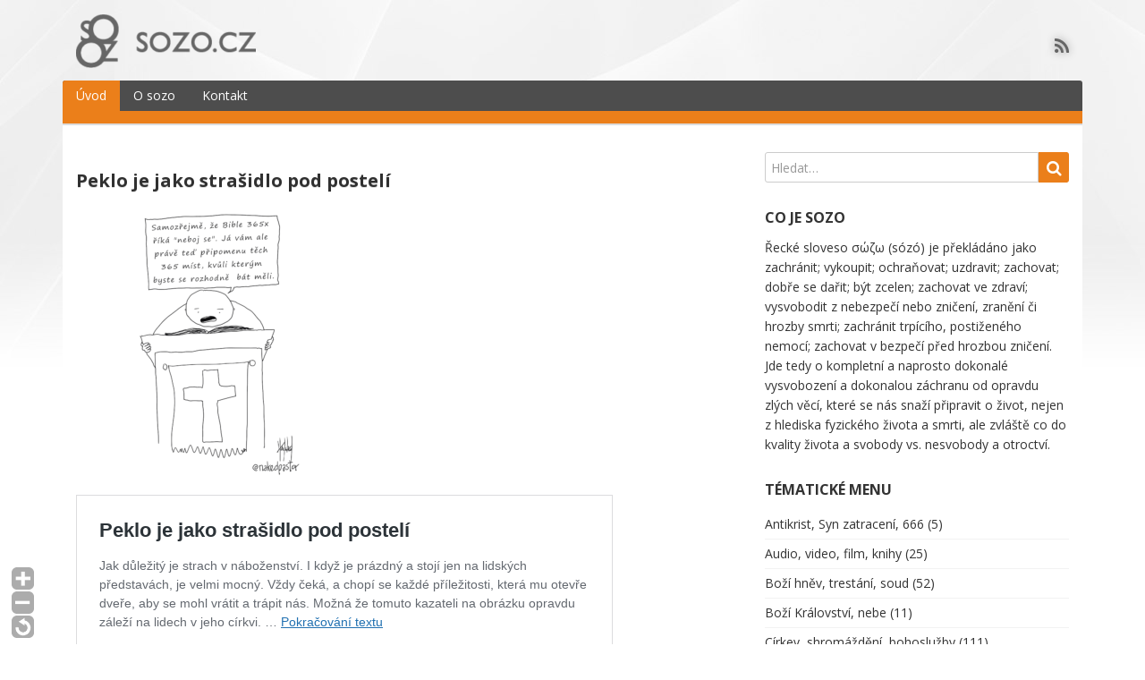

--- FILE ---
content_type: text/html; charset=UTF-8
request_url: https://sozo.cz/?attachment_id=9284
body_size: 12128
content:
<!DOCTYPE html>
<html lang="cs">
<head>
  <meta charset="UTF-8">
  <meta http-equiv="X-UA-Compatible" content="IE=edge">
  <meta name="viewport" content="width=device-width, initial-scale=1">

  <link rel="profile" href="http://gmpg.org/xfn/11">
  <link rel="pingback" href="https://sozo.cz/xmlrpc.php">

  <title>Peklo je jako strašidlo pod postelí &#8211; sozo.cz</title>
<meta name='robots' content='max-image-preview:large' />
<link rel='dns-prefetch' href='//stats.wp.com' />
<link rel='dns-prefetch' href='//fonts.googleapis.com' />
<link rel='dns-prefetch' href='//www.googletagmanager.com' />
<link rel='preconnect' href='//c0.wp.com' />
<link rel="alternate" type="application/rss+xml" title="sozo.cz &raquo; RSS zdroj" href="https://sozo.cz/?feed=rss2" />
<link rel="alternate" type="application/rss+xml" title="sozo.cz &raquo; RSS komentářů" href="https://sozo.cz/?feed=comments-rss2" />
<link rel="alternate" title="oEmbed (JSON)" type="application/json+oembed" href="https://sozo.cz/index.php?rest_route=%2Foembed%2F1.0%2Fembed&#038;url=https%3A%2F%2Fsozo.cz%2F%3Fattachment_id%3D9284" />
<link rel="alternate" title="oEmbed (XML)" type="text/xml+oembed" href="https://sozo.cz/index.php?rest_route=%2Foembed%2F1.0%2Fembed&#038;url=https%3A%2F%2Fsozo.cz%2F%3Fattachment_id%3D9284&#038;format=xml" />
<style id='wp-img-auto-sizes-contain-inline-css' type='text/css'>
img:is([sizes=auto i],[sizes^="auto," i]){contain-intrinsic-size:3000px 1500px}
/*# sourceURL=wp-img-auto-sizes-contain-inline-css */
</style>
<link rel='stylesheet' id='WP-Font-Resizer-style-css' href='https://sozo.cz/wp-content/plugins/wp-font-resizer/css/fontResizer.css?ver=6.9' type='text/css' media='all' />
<style id='wp-emoji-styles-inline-css' type='text/css'>

	img.wp-smiley, img.emoji {
		display: inline !important;
		border: none !important;
		box-shadow: none !important;
		height: 1em !important;
		width: 1em !important;
		margin: 0 0.07em !important;
		vertical-align: -0.1em !important;
		background: none !important;
		padding: 0 !important;
	}
/*# sourceURL=wp-emoji-styles-inline-css */
</style>
<link rel='stylesheet' id='wp-block-library-css' href='https://c0.wp.com/c/6.9/wp-includes/css/dist/block-library/style.min.css' type='text/css' media='all' />
<style id='global-styles-inline-css' type='text/css'>
:root{--wp--preset--aspect-ratio--square: 1;--wp--preset--aspect-ratio--4-3: 4/3;--wp--preset--aspect-ratio--3-4: 3/4;--wp--preset--aspect-ratio--3-2: 3/2;--wp--preset--aspect-ratio--2-3: 2/3;--wp--preset--aspect-ratio--16-9: 16/9;--wp--preset--aspect-ratio--9-16: 9/16;--wp--preset--color--black: #000000;--wp--preset--color--cyan-bluish-gray: #abb8c3;--wp--preset--color--white: #ffffff;--wp--preset--color--pale-pink: #f78da7;--wp--preset--color--vivid-red: #cf2e2e;--wp--preset--color--luminous-vivid-orange: #ff6900;--wp--preset--color--luminous-vivid-amber: #fcb900;--wp--preset--color--light-green-cyan: #7bdcb5;--wp--preset--color--vivid-green-cyan: #00d084;--wp--preset--color--pale-cyan-blue: #8ed1fc;--wp--preset--color--vivid-cyan-blue: #0693e3;--wp--preset--color--vivid-purple: #9b51e0;--wp--preset--gradient--vivid-cyan-blue-to-vivid-purple: linear-gradient(135deg,rgb(6,147,227) 0%,rgb(155,81,224) 100%);--wp--preset--gradient--light-green-cyan-to-vivid-green-cyan: linear-gradient(135deg,rgb(122,220,180) 0%,rgb(0,208,130) 100%);--wp--preset--gradient--luminous-vivid-amber-to-luminous-vivid-orange: linear-gradient(135deg,rgb(252,185,0) 0%,rgb(255,105,0) 100%);--wp--preset--gradient--luminous-vivid-orange-to-vivid-red: linear-gradient(135deg,rgb(255,105,0) 0%,rgb(207,46,46) 100%);--wp--preset--gradient--very-light-gray-to-cyan-bluish-gray: linear-gradient(135deg,rgb(238,238,238) 0%,rgb(169,184,195) 100%);--wp--preset--gradient--cool-to-warm-spectrum: linear-gradient(135deg,rgb(74,234,220) 0%,rgb(151,120,209) 20%,rgb(207,42,186) 40%,rgb(238,44,130) 60%,rgb(251,105,98) 80%,rgb(254,248,76) 100%);--wp--preset--gradient--blush-light-purple: linear-gradient(135deg,rgb(255,206,236) 0%,rgb(152,150,240) 100%);--wp--preset--gradient--blush-bordeaux: linear-gradient(135deg,rgb(254,205,165) 0%,rgb(254,45,45) 50%,rgb(107,0,62) 100%);--wp--preset--gradient--luminous-dusk: linear-gradient(135deg,rgb(255,203,112) 0%,rgb(199,81,192) 50%,rgb(65,88,208) 100%);--wp--preset--gradient--pale-ocean: linear-gradient(135deg,rgb(255,245,203) 0%,rgb(182,227,212) 50%,rgb(51,167,181) 100%);--wp--preset--gradient--electric-grass: linear-gradient(135deg,rgb(202,248,128) 0%,rgb(113,206,126) 100%);--wp--preset--gradient--midnight: linear-gradient(135deg,rgb(2,3,129) 0%,rgb(40,116,252) 100%);--wp--preset--font-size--small: 13px;--wp--preset--font-size--medium: 20px;--wp--preset--font-size--large: 36px;--wp--preset--font-size--x-large: 42px;--wp--preset--spacing--20: 0.44rem;--wp--preset--spacing--30: 0.67rem;--wp--preset--spacing--40: 1rem;--wp--preset--spacing--50: 1.5rem;--wp--preset--spacing--60: 2.25rem;--wp--preset--spacing--70: 3.38rem;--wp--preset--spacing--80: 5.06rem;--wp--preset--shadow--natural: 6px 6px 9px rgba(0, 0, 0, 0.2);--wp--preset--shadow--deep: 12px 12px 50px rgba(0, 0, 0, 0.4);--wp--preset--shadow--sharp: 6px 6px 0px rgba(0, 0, 0, 0.2);--wp--preset--shadow--outlined: 6px 6px 0px -3px rgb(255, 255, 255), 6px 6px rgb(0, 0, 0);--wp--preset--shadow--crisp: 6px 6px 0px rgb(0, 0, 0);}:where(.is-layout-flex){gap: 0.5em;}:where(.is-layout-grid){gap: 0.5em;}body .is-layout-flex{display: flex;}.is-layout-flex{flex-wrap: wrap;align-items: center;}.is-layout-flex > :is(*, div){margin: 0;}body .is-layout-grid{display: grid;}.is-layout-grid > :is(*, div){margin: 0;}:where(.wp-block-columns.is-layout-flex){gap: 2em;}:where(.wp-block-columns.is-layout-grid){gap: 2em;}:where(.wp-block-post-template.is-layout-flex){gap: 1.25em;}:where(.wp-block-post-template.is-layout-grid){gap: 1.25em;}.has-black-color{color: var(--wp--preset--color--black) !important;}.has-cyan-bluish-gray-color{color: var(--wp--preset--color--cyan-bluish-gray) !important;}.has-white-color{color: var(--wp--preset--color--white) !important;}.has-pale-pink-color{color: var(--wp--preset--color--pale-pink) !important;}.has-vivid-red-color{color: var(--wp--preset--color--vivid-red) !important;}.has-luminous-vivid-orange-color{color: var(--wp--preset--color--luminous-vivid-orange) !important;}.has-luminous-vivid-amber-color{color: var(--wp--preset--color--luminous-vivid-amber) !important;}.has-light-green-cyan-color{color: var(--wp--preset--color--light-green-cyan) !important;}.has-vivid-green-cyan-color{color: var(--wp--preset--color--vivid-green-cyan) !important;}.has-pale-cyan-blue-color{color: var(--wp--preset--color--pale-cyan-blue) !important;}.has-vivid-cyan-blue-color{color: var(--wp--preset--color--vivid-cyan-blue) !important;}.has-vivid-purple-color{color: var(--wp--preset--color--vivid-purple) !important;}.has-black-background-color{background-color: var(--wp--preset--color--black) !important;}.has-cyan-bluish-gray-background-color{background-color: var(--wp--preset--color--cyan-bluish-gray) !important;}.has-white-background-color{background-color: var(--wp--preset--color--white) !important;}.has-pale-pink-background-color{background-color: var(--wp--preset--color--pale-pink) !important;}.has-vivid-red-background-color{background-color: var(--wp--preset--color--vivid-red) !important;}.has-luminous-vivid-orange-background-color{background-color: var(--wp--preset--color--luminous-vivid-orange) !important;}.has-luminous-vivid-amber-background-color{background-color: var(--wp--preset--color--luminous-vivid-amber) !important;}.has-light-green-cyan-background-color{background-color: var(--wp--preset--color--light-green-cyan) !important;}.has-vivid-green-cyan-background-color{background-color: var(--wp--preset--color--vivid-green-cyan) !important;}.has-pale-cyan-blue-background-color{background-color: var(--wp--preset--color--pale-cyan-blue) !important;}.has-vivid-cyan-blue-background-color{background-color: var(--wp--preset--color--vivid-cyan-blue) !important;}.has-vivid-purple-background-color{background-color: var(--wp--preset--color--vivid-purple) !important;}.has-black-border-color{border-color: var(--wp--preset--color--black) !important;}.has-cyan-bluish-gray-border-color{border-color: var(--wp--preset--color--cyan-bluish-gray) !important;}.has-white-border-color{border-color: var(--wp--preset--color--white) !important;}.has-pale-pink-border-color{border-color: var(--wp--preset--color--pale-pink) !important;}.has-vivid-red-border-color{border-color: var(--wp--preset--color--vivid-red) !important;}.has-luminous-vivid-orange-border-color{border-color: var(--wp--preset--color--luminous-vivid-orange) !important;}.has-luminous-vivid-amber-border-color{border-color: var(--wp--preset--color--luminous-vivid-amber) !important;}.has-light-green-cyan-border-color{border-color: var(--wp--preset--color--light-green-cyan) !important;}.has-vivid-green-cyan-border-color{border-color: var(--wp--preset--color--vivid-green-cyan) !important;}.has-pale-cyan-blue-border-color{border-color: var(--wp--preset--color--pale-cyan-blue) !important;}.has-vivid-cyan-blue-border-color{border-color: var(--wp--preset--color--vivid-cyan-blue) !important;}.has-vivid-purple-border-color{border-color: var(--wp--preset--color--vivid-purple) !important;}.has-vivid-cyan-blue-to-vivid-purple-gradient-background{background: var(--wp--preset--gradient--vivid-cyan-blue-to-vivid-purple) !important;}.has-light-green-cyan-to-vivid-green-cyan-gradient-background{background: var(--wp--preset--gradient--light-green-cyan-to-vivid-green-cyan) !important;}.has-luminous-vivid-amber-to-luminous-vivid-orange-gradient-background{background: var(--wp--preset--gradient--luminous-vivid-amber-to-luminous-vivid-orange) !important;}.has-luminous-vivid-orange-to-vivid-red-gradient-background{background: var(--wp--preset--gradient--luminous-vivid-orange-to-vivid-red) !important;}.has-very-light-gray-to-cyan-bluish-gray-gradient-background{background: var(--wp--preset--gradient--very-light-gray-to-cyan-bluish-gray) !important;}.has-cool-to-warm-spectrum-gradient-background{background: var(--wp--preset--gradient--cool-to-warm-spectrum) !important;}.has-blush-light-purple-gradient-background{background: var(--wp--preset--gradient--blush-light-purple) !important;}.has-blush-bordeaux-gradient-background{background: var(--wp--preset--gradient--blush-bordeaux) !important;}.has-luminous-dusk-gradient-background{background: var(--wp--preset--gradient--luminous-dusk) !important;}.has-pale-ocean-gradient-background{background: var(--wp--preset--gradient--pale-ocean) !important;}.has-electric-grass-gradient-background{background: var(--wp--preset--gradient--electric-grass) !important;}.has-midnight-gradient-background{background: var(--wp--preset--gradient--midnight) !important;}.has-small-font-size{font-size: var(--wp--preset--font-size--small) !important;}.has-medium-font-size{font-size: var(--wp--preset--font-size--medium) !important;}.has-large-font-size{font-size: var(--wp--preset--font-size--large) !important;}.has-x-large-font-size{font-size: var(--wp--preset--font-size--x-large) !important;}
/*# sourceURL=global-styles-inline-css */
</style>

<style id='classic-theme-styles-inline-css' type='text/css'>
/*! This file is auto-generated */
.wp-block-button__link{color:#fff;background-color:#32373c;border-radius:9999px;box-shadow:none;text-decoration:none;padding:calc(.667em + 2px) calc(1.333em + 2px);font-size:1.125em}.wp-block-file__button{background:#32373c;color:#fff;text-decoration:none}
/*# sourceURL=/wp-includes/css/classic-themes.min.css */
</style>
<link rel='stylesheet' id='contact-form-7-css' href='https://sozo.cz/wp-content/plugins/contact-form-7/includes/css/styles.css?ver=6.1.4' type='text/css' media='all' />
<link rel='stylesheet' id='google-fonts-css' href='//fonts.googleapis.com/css?family=Open+Sans%3A400%2C400italic%2C700%2C700italic&#038;ver=1.0.22' type='text/css' media='all' />
<link rel='stylesheet' id='bootstrap-css' href='https://sozo.cz/wp-content/themes/dream/assets/bootstrap/css/bootstrap.min.css?ver=3.3.7' type='text/css' media='all' />
<link rel='stylesheet' id='bootstrap-theme-css' href='https://sozo.cz/wp-content/themes/dream/assets/bootstrap/css/bootstrap-theme.min.css?ver=3.3.7' type='text/css' media='all' />
<link rel='stylesheet' id='ie10-viewport-bug-workaround-css' href='https://sozo.cz/wp-content/themes/dream/assets/css/ie10-viewport-bug-workaround.css?ver=1.0.22' type='text/css' media='all' />
<link rel='stylesheet' id='font-awesome-css' href='https://sozo.cz/wp-content/themes/dream/assets/font-awesome/css/font-awesome.min.css?ver=4.7.0' type='text/css' media='all' />
<link rel='stylesheet' id='owl-carousel-css' href='https://sozo.cz/wp-content/themes/dream/assets/owl-carousel/owl.carousel.css?ver=1.3.3' type='text/css' media='all' />
<link rel='stylesheet' id='owl-theme-css' href='https://sozo.cz/wp-content/themes/dream/assets/owl-carousel/owl.theme.css?ver=1.3.3' type='text/css' media='all' />
<link rel='stylesheet' id='dream-style-css' href='https://sozo.cz/wp-content/themes/dream/style.css?ver=1.0.22' type='text/css' media='all' />
<style id='dream-style-inline-css' type='text/css'>

a {
  color: #eb7f1a;
}
a:hover, a:focus, a:active {
  color: #eb7f1a;
}
button,
input[type="button"],
input[type="reset"],
input[type="submit"] {
  background: #eb7f1a;
}
input[type="text"]:focus,
input[type="email"]:focus,
input[type="url"]:focus,
input[type="password"]:focus,
input[type="search"]:focus,
input[type="number"]:focus,
input[type="tel"]:focus,
input[type="range"]:focus,
input[type="date"]:focus,
input[type="month"]:focus,
input[type="week"]:focus,
input[type="time"]:focus,
input[type="datetime"]:focus,
input[type="datetime-local"]:focus,
input[type="color"]:focus,
textarea:focus {
  border:1px solid #eb7f1a;
}
blockquote {
  border-left: 4px solid #eb7f1a;
}
.site-title a:hover,              
.site-title a:focus,
.site-title a:active{
  color: #eb7f1a;
}
.main-navigation .menu {
  border-bottom: 14px solid #eb7f1a;
}
.main-navigation .menu >li >a:hover{
  background:#eb7f1a;
}
.main-navigation .current_page_item >a{
  background:#eb7f1a;
}
.mr .menu >li:first-child >a{
  background:#eb7f1a;
}
.main-navigation .menu >li ul li a:hover{
  background:#eb7f1a;
}
.nav-content{
  border-top: 14px solid #eb7f1a;
}
.responsive-nav >li a:hover,
.responsive-nav >li a:focus{
  color: #eb7f1a;
}
.about-author-name a:hover{
  color: #eb7f1a;
}
.entry-title a:hover{
  color: #eb7f1a;
}
.sticky .entry-title a{
  color: #eb7f1a;
}
.entry-meta a:hover{
  color: #eb7f1a;
}
.entry-footer a:hover{
  color: #eb7f1a;
}
.widget a:hover{
  color: #eb7f1a;
}
.widget_tag_cloud a:hover {
  background-color: #eb7f1a;
  border: 1px solid #eb7f1a;
}
.comment-meta a:hover{
  color: #eb7f1a;
}
.comment-meta .fn a:hover{
  color: #eb7f1a;
}
.posts-navigation .nav-links .nav-previous a:hover,
.posts-navigation .nav-links .nav-next a:hover{
  color: #eb7f1a;
}
.pagination .nav-links a:hover {
  color: #eb7f1a;
}
.pagination .nav-links .current {
  color: #eb7f1a;
}
.site-info a:hover{
  color: #eb7f1a;
}
#slider-title a {
  background: #eb7f1a;
}
.owl-theme .owl-controls .owl-page:hover span, 
.owl-theme .owl-controls .owl-page:focus span, 
.owl-theme .owl-controls .active span{
  color: #eb7f1a;
  background-color: #eb7f1a;
}
.slider-wrap .owl-theme .owl-controls .owl-buttons div {
  color: #eb7f1a;
}
    
/*# sourceURL=dream-style-inline-css */
</style>
<script type="text/javascript" src="https://c0.wp.com/c/6.9/wp-includes/js/jquery/jquery.min.js" id="jquery-core-js"></script>
<script type="text/javascript" src="https://c0.wp.com/c/6.9/wp-includes/js/jquery/jquery-migrate.min.js" id="jquery-migrate-js"></script>
<script type="text/javascript" src="https://sozo.cz/wp-content/plugins/wp-font-resizer/js/fontResizer.js?ver=6.9" id="WP-Font-Resizer-script-js"></script>
<link rel="https://api.w.org/" href="https://sozo.cz/index.php?rest_route=/" /><link rel="alternate" title="JSON" type="application/json" href="https://sozo.cz/index.php?rest_route=/wp/v2/media/9284" /><link rel="EditURI" type="application/rsd+xml" title="RSD" href="https://sozo.cz/xmlrpc.php?rsd" />
<meta name="generator" content="WordPress 6.9" />
<link rel="canonical" href="https://sozo.cz/?attachment_id=9284" />
<link rel='shortlink' href='https://sozo.cz/?p=9284' />
<meta name="generator" content="Site Kit by Google 1.171.0" />	<style>img#wpstats{display:none}</style>
		
<style type="text/css"></style>
<style type="text/css" id="custom-background-css">
body.custom-background { background-image: url("https://sozo.cz/wp-content/themes/dream/assets/images/bg.png"); background-position: center top; background-size: auto; background-repeat: repeat-x; background-attachment: fixed; }
</style>
	<style>
.synved-social-resolution-single {
display: inline-block;
}
.synved-social-resolution-normal {
display: inline-block;
}
.synved-social-resolution-hidef {
display: none;
}

@media only screen and (min--moz-device-pixel-ratio: 2),
only screen and (-o-min-device-pixel-ratio: 2/1),
only screen and (-webkit-min-device-pixel-ratio: 2),
only screen and (min-device-pixel-ratio: 2),
only screen and (min-resolution: 2dppx),
only screen and (min-resolution: 192dpi) {
	.synved-social-resolution-normal {
	display: none;
	}
	.synved-social-resolution-hidef {
	display: inline-block;
	}
}
</style><link rel="icon" href="https://sozo.cz/wp-content/uploads/2017/10/cropped-cropped-logo_browser-32x32.png" sizes="32x32" />
<link rel="icon" href="https://sozo.cz/wp-content/uploads/2017/10/cropped-cropped-logo_browser-192x192.png" sizes="192x192" />
<link rel="apple-touch-icon" href="https://sozo.cz/wp-content/uploads/2017/10/cropped-cropped-logo_browser-180x180.png" />
<meta name="msapplication-TileImage" content="https://sozo.cz/wp-content/uploads/2017/10/cropped-cropped-logo_browser-270x270.png" />
</head>

<body class="attachment wp-singular attachment-template-default single single-attachment postid-9284 attachmentid-9284 attachment-png custom-background wp-custom-logo wp-theme-dream">

<div id="page" class="site">

  <header id="masthead" class="site-header">
    <div class="container">
      <div class="site-branding clearfix">
        <div class="site-branding-logo">
          <a href="https://sozo.cz/" class="custom-logo-link" rel="home"><img width="201" height="60" src="https://sozo.cz/wp-content/uploads/2021/01/cropped-sozo_head-1.png" class="custom-logo" alt="sozo.cz" decoding="async" /></a>
                  </div>

        <div class="site-social clearfix">
          <a href="https://sozo.cz/?page_id=2043" target="_blank"><i class="fa fa-rss"></i></a>        </div>

        <button class="menu-toggle navbar-toggle" data-toggle="collapse" data-target="#main-navigation-collapse"><i class="fa fa-bars"></i></button>
      </div><!-- .site-branding -->

      <div id="site-navigation" class="main-navigation clearfix mr">
        <nav class="menu-menu-container"><ul id="menu-menu" class="menu hidden-sm hidden-xs clearfix"><li id="menu-item-2334" class="menu-item menu-item-type-custom menu-item-object-custom menu-item-home menu-item-2334"><a href="https://sozo.cz">Úvod</a></li>
<li id="menu-item-2335" class="menu-item menu-item-type-post_type menu-item-object-page menu-item-2335"><a href="https://sozo.cz/?page_id=87">O sozo</a></li>
<li id="menu-item-2338" class="menu-item menu-item-type-post_type menu-item-object-page menu-item-2338"><a href="https://sozo.cz/?page_id=64">Kontakt</a></li>
</ul></nav>      </div>

      <div class="nav-content hidden-md hidden-lg">
        <div id="main-navigation-collapse" class="collapse navbar-collapse">
          <nav class="menu-menu-container"><ul id="menu-menu-1" class="nav navbar-nav responsive-nav hidden-md hidden-lg"><li class="menu-item menu-item-type-custom menu-item-object-custom menu-item-home menu-item-2334"><a href="https://sozo.cz">Úvod</a></li>
<li class="menu-item menu-item-type-post_type menu-item-object-page menu-item-2335"><a href="https://sozo.cz/?page_id=87">O sozo</a></li>
<li class="menu-item menu-item-type-post_type menu-item-object-page menu-item-2338"><a href="https://sozo.cz/?page_id=64">Kontakt</a></li>
</ul></nav>        </div>
      </div>

    </div>
  </header><!-- #masthead -->


<div id="content" class="site-content">
  <div class="container">
    <div class="site-content-area">

      <div class="row">
        <div class="col-md-8 sidebar-right">

          <div id="primary" class="content-area">
            <main id="main" class="site-main">

            
            <article id="post-9284" class="post-9284 attachment type-attachment status-inherit hentry">
              
              <div class="post-content clearfix">
                <header class="entry-header clearfix"><h1 class="entry-title">Peklo je jako strašidlo pod postelí</h1></header><!-- .entry-header -->
              <div class="entry-content clearfix">
                <p class="attachment"><a href='https://sozo.cz/wp-content/uploads/2022/01/citat187.png'><img fetchpriority="high" decoding="async" width="300" height="300" src="https://sozo.cz/wp-content/uploads/2022/01/citat187-300x300.png" class="attachment-medium size-medium" alt="Peklo je jako strašidlo pod postelí" srcset="https://sozo.cz/wp-content/uploads/2022/01/citat187-300x300.png 300w, https://sozo.cz/wp-content/uploads/2022/01/citat187-1024x1024.png 1024w, https://sozo.cz/wp-content/uploads/2022/01/citat187-150x150.png 150w, https://sozo.cz/wp-content/uploads/2022/01/citat187-768x768.png 768w, https://sozo.cz/wp-content/uploads/2022/01/citat187-1536x1536.png 1536w, https://sozo.cz/wp-content/uploads/2022/01/citat187.png 2000w" sizes="(max-width: 300px) 100vw, 300px" /></a></p>
<blockquote class="wp-embedded-content" data-secret="edISuIDMqx"><p><a href="https://sozo.cz/?p=9283">Peklo je jako strašidlo pod postelí</a></p></blockquote>
<p><iframe class="wp-embedded-content" sandbox="allow-scripts" security="restricted" style="position: absolute; clip: rect(1px, 1px, 1px, 1px);" title="&#8222;Peklo je jako strašidlo pod postelí&#8220; &#8212; sozo.cz" src="https://sozo.cz/?p=9283&#038;embed=true#?secret=jw9O5v5eII#?secret=edISuIDMqx" data-secret="edISuIDMqx" width="600" height="338" frameborder="0" marginwidth="0" marginheight="0" scrolling="no"></iframe></p>
              </div><!-- .entry-content -->

                            </div>
            </article><!-- #post-9284 -->

            
	<nav class="navigation post-navigation" aria-label="Příspěvky">
		<h2 class="screen-reader-text">Navigace pro příspěvek</h2>
		<div class="nav-links"><div class="nav-previous"><a href="https://sozo.cz/?p=9283" rel="prev"><i class="fa fa-caret-left"></i> Peklo je jako strašidlo pod postelí</a></div></div>
	</nav>
            </main><!-- #main -->
          </div><!-- #primary -->

        </div>
        <div class="col-md-4 sidebar-right">
          <aside id="secondary" class="widget-area">
  <section id="search-2" class="widget widget_search">

<form role="search" method="get" class="search-form" action="https://sozo.cz/">
  <div class="input-group">
  	<input type="search" id="search-form-697f587670a78" class="search-field form-control" placeholder="Hledat&hellip;" value="" name="s" />
    <span class="input-group-btn">
      <button type="submit" class="search-submit"><i class="fa fa-search"></i></button>
    </span>
  </div>
</form>
</section><section id="text-17" class="widget widget_text"><h2 class="widget-title">Co je sozo</h2>			<div class="textwidget"><p>Řecké sloveso σώζω (sózó) je překládáno jako zachránit; vykoupit; ochraňovat; uzdravit; zachovat; dobře se dařit; být zcelen; zachovat ve zdraví; vysvobodit z nebezpečí nebo zničení, zranění či hrozby smrti; zachránit trpícího, postiženého nemocí; zachovat v bezpečí před hrozbou zničení. Jde tedy o kompletní a naprosto dokonalé vysvobození a dokonalou záchranu od opravdu zlých věcí, které se nás snaží připravit o život, nejen z hlediska fyzického života a smrti, ale zvláště co do kvality života a svobody vs. nesvobody a otroctví.</p>
</div>
		</section><section id="categories-2" class="widget widget_categories"><h2 class="widget-title">Tématické menu</h2>
			<ul>
					<li class="cat-item cat-item-108"><a href="https://sozo.cz/?cat=108">Antikrist, Syn zatracení, 666</a> (5)
</li>
	<li class="cat-item cat-item-3"><a href="https://sozo.cz/?cat=3">Audio, video, film, knihy</a> (25)
</li>
	<li class="cat-item cat-item-122"><a href="https://sozo.cz/?cat=122">Boží hněv, trestání, soud</a> (52)
</li>
	<li class="cat-item cat-item-121"><a href="https://sozo.cz/?cat=121">Boží Království, nebe</a> (11)
</li>
	<li class="cat-item cat-item-109"><a href="https://sozo.cz/?cat=109">Církev, shromáždění, bohoslužby</a> (111)
</li>
	<li class="cat-item cat-item-5"><a href="https://sozo.cz/?cat=5">Články, komentáře, zamyšlení</a> (430)
</li>
	<li class="cat-item cat-item-115"><a href="https://sozo.cz/?cat=115">Daniel, Matouš 24-25, Kniha Zjevení</a> (34)
</li>
	<li class="cat-item cat-item-110"><a href="https://sozo.cz/?cat=110">Druhý příchod, vytržení, Beránkova svatba</a> (53)
</li>
	<li class="cat-item cat-item-116"><a href="https://sozo.cz/?cat=116">Evangelium, záchrana všech lidí, universalismus</a> (113)
</li>
	<li class="cat-item cat-item-119"><a href="https://sozo.cz/?cat=119">Hřích, vyznávání hříchů, pokání</a> (14)
</li>
	<li class="cat-item cat-item-120"><a href="https://sozo.cz/?cat=120">Konec věků, zničení Jeruzaléma, rok 70 n.l.</a> (79)
</li>
	<li class="cat-item cat-item-111"><a href="https://sozo.cz/?cat=111">Mojžíšův Zákon, Desatero, konec Zákona</a> (65)
</li>
	<li class="cat-item cat-item-112"><a href="https://sozo.cz/?cat=112">Náboženství, zneužívání, manipulace, strach</a> (284)
</li>
	<li class="cat-item cat-item-1"><a href="https://sozo.cz/?cat=1">Nezařazené</a> (7)
</li>
	<li class="cat-item cat-item-118"><a href="https://sozo.cz/?cat=118">Nová smlouva, smíření, spravedlnost</a> (87)
</li>
	<li class="cat-item cat-item-117"><a href="https://sozo.cz/?cat=117">Nové nebe a nová země</a> (12)
</li>
	<li class="cat-item cat-item-113"><a href="https://sozo.cz/?cat=113">Peklo, Gehenna, věčné zatracení, smrt</a> (77)
</li>
	<li class="cat-item cat-item-114"><a href="https://sozo.cz/?cat=114">Poslední doba, den Páně, soužení, konec světa</a> (72)
</li>
	<li class="cat-item cat-item-134"><a href="https://sozo.cz/?cat=134">Sekty, kulty, gaslighting, psychické násilí</a> (53)
</li>
	<li class="cat-item cat-item-159"><a href="https://sozo.cz/?cat=159">Seriál &quot;Datování knihy Zjevení&quot;</a> (6)
</li>
	<li class="cat-item cat-item-154"><a href="https://sozo.cz/?cat=154">Seriál &quot;Můžeme Bibli opravdu rozumět?&quot;</a> (34)
</li>
			</ul>

			</section><section id="tag_cloud-7" class="widget widget_tag_cloud"><h2 class="widget-title">Použití autoři</h2><div class="tagcloud"><a href="https://sozo.cz/?tag=alan-watts" class="tag-cloud-link tag-link-145 tag-link-position-1" style="font-size: 9.858407079646pt;" aria-label="Alan Watts (3 položky)">Alan Watts</a>
<a href="https://sozo.cz/?tag=alexandra-alvarova" class="tag-cloud-link tag-link-157 tag-link-position-2" style="font-size: 8pt;" aria-label="Alexandra Alvarová (1 položka)">Alexandra Alvarová</a>
<a href="https://sozo.cz/?tag=brennan-manning" class="tag-cloud-link tag-link-13 tag-link-position-3" style="font-size: 10.973451327434pt;" aria-label="Brennan Manning (5 položek)">Brennan Manning</a>
<a href="https://sozo.cz/?tag=catherine-marshall" class="tag-cloud-link tag-link-60 tag-link-position-4" style="font-size: 8pt;" aria-label="Catherine Marshall (1 položka)">Catherine Marshall</a>
<a href="https://sozo.cz/?tag=charles-hamilton-pridgeon" class="tag-cloud-link tag-link-153 tag-link-position-5" style="font-size: 8pt;" aria-label="Charles Hamilton Pridgeon (1 položka)">Charles Hamilton Pridgeon</a>
<a href="https://sozo.cz/?tag=clive-staples-lewis" class="tag-cloud-link tag-link-128 tag-link-position-6" style="font-size: 9.1150442477876pt;" aria-label="Clive Staples Lewis (2 položky)">Clive Staples Lewis</a>
<a href="https://sozo.cz/?tag=dallas-willard" class="tag-cloud-link tag-link-49 tag-link-position-7" style="font-size: 8pt;" aria-label="Dallas Willard (1 položka)">Dallas Willard</a>
<a href="https://sozo.cz/?tag=dan-stone" class="tag-cloud-link tag-link-16 tag-link-position-8" style="font-size: 12.336283185841pt;" aria-label="Dan Stone (9 položek)">Dan Stone</a>
<a href="https://sozo.cz/?tag=david-hayward" class="tag-cloud-link tag-link-76 tag-link-position-9" style="font-size: 20.761061946903pt;" aria-label="David Hayward (230 položek)">David Hayward</a>
<a href="https://sozo.cz/?tag=deborah-brunt" class="tag-cloud-link tag-link-162 tag-link-position-10" style="font-size: 8pt;" aria-label="Deborah Brunt (1 položka)">Deborah Brunt</a>
<a href="https://sozo.cz/?tag=garold-andersen" class="tag-cloud-link tag-link-68 tag-link-position-11" style="font-size: 9.1150442477876pt;" aria-label="Garold Andersen (2 položky)">Garold Andersen</a>
<a href="https://sozo.cz/?tag=gary-amirault" class="tag-cloud-link tag-link-97 tag-link-position-12" style="font-size: 12.58407079646pt;" aria-label="Gary Amirault (10 položek)">Gary Amirault</a>
<a href="https://sozo.cz/?tag=greg-smith" class="tag-cloud-link tag-link-22 tag-link-position-13" style="font-size: 12.336283185841pt;" aria-label="Greg Smith (9 položek)">Greg Smith</a>
<a href="https://sozo.cz/?tag=hans-rosling" class="tag-cloud-link tag-link-146 tag-link-position-14" style="font-size: 9.1150442477876pt;" aria-label="Hans Rosling (2 položky)">Hans Rosling</a>
<a href="https://sozo.cz/?tag=immanuel-kant" class="tag-cloud-link tag-link-143 tag-link-position-15" style="font-size: 9.858407079646pt;" aria-label="Immanuel Kant (3 položky)">Immanuel Kant</a>
<a href="https://sozo.cz/?tag=ivan-smirnov" class="tag-cloud-link tag-link-161 tag-link-position-16" style="font-size: 8pt;" aria-label="Ivan Smirnov (1 položka)">Ivan Smirnov</a>
<a href="https://sozo.cz/?tag=jan-werich" class="tag-cloud-link tag-link-158 tag-link-position-17" style="font-size: 8pt;" aria-label="Jan Werich (1 položka)">Jan Werich</a>
<a href="https://sozo.cz/?tag=john-crowder" class="tag-cloud-link tag-link-83 tag-link-position-18" style="font-size: 12.58407079646pt;" aria-label="John Crowder (10 položek)">John Crowder</a>
<a href="https://sozo.cz/?tag=jo-luehmann" class="tag-cloud-link tag-link-151 tag-link-position-19" style="font-size: 12.336283185841pt;" aria-label="Jo Luehmann (9 položek)">Jo Luehmann</a>
<a href="https://sozo.cz/?tag=josephus-flavius" class="tag-cloud-link tag-link-82 tag-link-position-20" style="font-size: 10.973451327434pt;" aria-label="Josephus Flavius (5 položek)">Josephus Flavius</a>
<a href="https://sozo.cz/?tag=karl-barth" class="tag-cloud-link tag-link-104 tag-link-position-21" style="font-size: 10.477876106195pt;" aria-label="Karl Barth (4 položky)">Karl Barth</a>
<a href="https://sozo.cz/?tag=kevin-max" class="tag-cloud-link tag-link-150 tag-link-position-22" style="font-size: 8pt;" aria-label="Kevin Max (1 položka)">Kevin Max</a>
<a href="https://sozo.cz/?tag=lion-feuchtwanger" class="tag-cloud-link tag-link-152 tag-link-position-23" style="font-size: 8pt;" aria-label="Lion Feuchtwanger (1 položka)">Lion Feuchtwanger</a>
<a href="https://sozo.cz/?tag=marie-iljasenko" class="tag-cloud-link tag-link-164 tag-link-position-24" style="font-size: 8pt;" aria-label="Marie Iljasenko (1 položka)">Marie Iljasenko</a>
<a href="https://sozo.cz/?tag=mark-manson" class="tag-cloud-link tag-link-142 tag-link-position-25" style="font-size: 9.1150442477876pt;" aria-label="Mark Manson (2 položky)">Mark Manson</a>
<a href="https://sozo.cz/?tag=mark-virkler" class="tag-cloud-link tag-link-54 tag-link-position-26" style="font-size: 9.1150442477876pt;" aria-label="Mark Virkler (2 položky)">Mark Virkler</a>
<a href="https://sozo.cz/?tag=marketa-chaloupkova" class="tag-cloud-link tag-link-141 tag-link-position-27" style="font-size: 10.973451327434pt;" aria-label="Markéta Chaloupková (5 položek)">Markéta Chaloupková</a>
<a href="https://sozo.cz/?tag=marlene-winell" class="tag-cloud-link tag-link-163 tag-link-position-28" style="font-size: 9.1150442477876pt;" aria-label="Marlene Winell (2 položky)">Marlene Winell</a>
<a href="https://sozo.cz/?tag=martin-luther-king" class="tag-cloud-link tag-link-26 tag-link-position-29" style="font-size: 8pt;" aria-label="Martin Luther King (1 položka)">Martin Luther King</a>
<a href="https://sozo.cz/?tag=martin-trench" class="tag-cloud-link tag-link-77 tag-link-position-30" style="font-size: 9.1150442477876pt;" aria-label="Martin Trench (2 položky)">Martin Trench</a>
<a href="https://sozo.cz/?tag=sozo" class="tag-cloud-link tag-link-34 tag-link-position-31" style="font-size: 22pt;" aria-label="Michal Černohouz (363 položek)">Michal Černohouz</a>
<a href="https://sozo.cz/?tag=moje-cesta" class="tag-cloud-link tag-link-170 tag-link-position-32" style="font-size: 9.1150442477876pt;" aria-label="Moje cesta (2 položky)">Moje cesta</a>
<a href="https://sozo.cz/?tag=nadia-bolz-weber" class="tag-cloud-link tag-link-124 tag-link-position-33" style="font-size: 9.858407079646pt;" aria-label="Nadia Bolz-Weber (3 položky)">Nadia Bolz-Weber</a>
<a href="https://sozo.cz/?tag=nepekelna-bible" class="tag-cloud-link tag-link-99 tag-link-position-34" style="font-size: 14.87610619469pt;" aria-label="Nepekelná Bible (25 položek)">Nepekelná Bible</a>
<a href="https://sozo.cz/?tag=petr-ludwig" class="tag-cloud-link tag-link-156 tag-link-position-35" style="font-size: 8pt;" aria-label="Petr Ludwig (1 položka)">Petr Ludwig</a>
<a href="https://sozo.cz/?tag=robert-krejci" class="tag-cloud-link tag-link-63 tag-link-position-36" style="font-size: 20.513274336283pt;" aria-label="Robert Krejčí (206 položek)">Robert Krejčí</a>
<a href="https://sozo.cz/?tag=samuel-g-dawson" class="tag-cloud-link tag-link-171 tag-link-position-37" style="font-size: 11.716814159292pt;" aria-label="Samuel G. Dawson (7 položek)">Samuel G. Dawson</a>
<a href="https://sozo.cz/?tag=slavoj-zizek" class="tag-cloud-link tag-link-155 tag-link-position-38" style="font-size: 10.477876106195pt;" aria-label="Slavoj Žižek (4 položky)">Slavoj Žižek</a>
<a href="https://sozo.cz/?tag=sozo-2" class="tag-cloud-link tag-link-184 tag-link-position-39" style="font-size: 15.495575221239pt;" aria-label="sozo (31 položek)">sozo</a>
<a href="https://sozo.cz/?tag=stan-firth" class="tag-cloud-link tag-link-36 tag-link-position-40" style="font-size: 9.858407079646pt;" aria-label="Stan Firth (3 položky)">Stan Firth</a>
<a href="https://sozo.cz/?tag=stephanie-sarkis" class="tag-cloud-link tag-link-135 tag-link-position-41" style="font-size: 11.407079646018pt;" aria-label="Stephanie Sarkis (6 položek)">Stephanie Sarkis</a>
<a href="https://sozo.cz/?tag=stephen-parsons" class="tag-cloud-link tag-link-160 tag-link-position-42" style="font-size: 8pt;" aria-label="Stephen Parsons (1 položka)">Stephen Parsons</a>
<a href="https://sozo.cz/?tag=tacitus" class="tag-cloud-link tag-link-140 tag-link-position-43" style="font-size: 9.1150442477876pt;" aria-label="Tacitus (2 položky)">Tacitus</a>
<a href="https://sozo.cz/?tag=wayne-jacobsen" class="tag-cloud-link tag-link-42 tag-link-position-44" style="font-size: 15.371681415929pt;" aria-label="Wayne Jacobsen (30 položek)">Wayne Jacobsen</a>
<a href="https://sozo.cz/?tag=william-paul-young" class="tag-cloud-link tag-link-43 tag-link-position-45" style="font-size: 15.12389380531pt;" aria-label="William Paul Young (27 položek)">William Paul Young</a></div>
</section><section id="archives-2" class="widget widget_archive"><h2 class="widget-title">Archiv</h2>		<label class="screen-reader-text" for="archives-dropdown-2">Archiv</label>
		<select id="archives-dropdown-2" name="archive-dropdown">
			
			<option value="">Vybrat měsíc</option>
				<option value='https://sozo.cz/?m=202602'> Únor 2026 &nbsp;(1)</option>
	<option value='https://sozo.cz/?m=202601'> Leden 2026 &nbsp;(4)</option>
	<option value='https://sozo.cz/?m=202512'> Prosinec 2025 &nbsp;(1)</option>
	<option value='https://sozo.cz/?m=202510'> Říjen 2025 &nbsp;(4)</option>
	<option value='https://sozo.cz/?m=202509'> Září 2025 &nbsp;(3)</option>
	<option value='https://sozo.cz/?m=202508'> Srpen 2025 &nbsp;(10)</option>
	<option value='https://sozo.cz/?m=202507'> Červenec 2025 &nbsp;(4)</option>
	<option value='https://sozo.cz/?m=202506'> Červen 2025 &nbsp;(4)</option>
	<option value='https://sozo.cz/?m=202505'> Květen 2025 &nbsp;(5)</option>
	<option value='https://sozo.cz/?m=202504'> Duben 2025 &nbsp;(7)</option>
	<option value='https://sozo.cz/?m=202503'> Březen 2025 &nbsp;(10)</option>
	<option value='https://sozo.cz/?m=202502'> Únor 2025 &nbsp;(14)</option>
	<option value='https://sozo.cz/?m=202501'> Leden 2025 &nbsp;(7)</option>
	<option value='https://sozo.cz/?m=202412'> Prosinec 2024 &nbsp;(5)</option>
	<option value='https://sozo.cz/?m=202411'> Listopad 2024 &nbsp;(5)</option>
	<option value='https://sozo.cz/?m=202410'> Říjen 2024 &nbsp;(7)</option>
	<option value='https://sozo.cz/?m=202409'> Září 2024 &nbsp;(6)</option>
	<option value='https://sozo.cz/?m=202408'> Srpen 2024 &nbsp;(4)</option>
	<option value='https://sozo.cz/?m=202407'> Červenec 2024 &nbsp;(4)</option>
	<option value='https://sozo.cz/?m=202406'> Červen 2024 &nbsp;(8)</option>
	<option value='https://sozo.cz/?m=202405'> Květen 2024 &nbsp;(5)</option>
	<option value='https://sozo.cz/?m=202404'> Duben 2024 &nbsp;(5)</option>
	<option value='https://sozo.cz/?m=202403'> Březen 2024 &nbsp;(6)</option>
	<option value='https://sozo.cz/?m=202402'> Únor 2024 &nbsp;(5)</option>
	<option value='https://sozo.cz/?m=202401'> Leden 2024 &nbsp;(5)</option>
	<option value='https://sozo.cz/?m=202312'> Prosinec 2023 &nbsp;(8)</option>
	<option value='https://sozo.cz/?m=202311'> Listopad 2023 &nbsp;(7)</option>
	<option value='https://sozo.cz/?m=202310'> Říjen 2023 &nbsp;(5)</option>
	<option value='https://sozo.cz/?m=202309'> Září 2023 &nbsp;(10)</option>
	<option value='https://sozo.cz/?m=202308'> Srpen 2023 &nbsp;(5)</option>
	<option value='https://sozo.cz/?m=202307'> Červenec 2023 &nbsp;(5)</option>
	<option value='https://sozo.cz/?m=202306'> Červen 2023 &nbsp;(4)</option>
	<option value='https://sozo.cz/?m=202305'> Květen 2023 &nbsp;(4)</option>
	<option value='https://sozo.cz/?m=202304'> Duben 2023 &nbsp;(7)</option>
	<option value='https://sozo.cz/?m=202303'> Březen 2023 &nbsp;(7)</option>
	<option value='https://sozo.cz/?m=202302'> Únor 2023 &nbsp;(7)</option>
	<option value='https://sozo.cz/?m=202301'> Leden 2023 &nbsp;(5)</option>
	<option value='https://sozo.cz/?m=202212'> Prosinec 2022 &nbsp;(9)</option>
	<option value='https://sozo.cz/?m=202211'> Listopad 2022 &nbsp;(10)</option>
	<option value='https://sozo.cz/?m=202210'> Říjen 2022 &nbsp;(9)</option>
	<option value='https://sozo.cz/?m=202209'> Září 2022 &nbsp;(9)</option>
	<option value='https://sozo.cz/?m=202208'> Srpen 2022 &nbsp;(10)</option>
	<option value='https://sozo.cz/?m=202207'> Červenec 2022 &nbsp;(10)</option>
	<option value='https://sozo.cz/?m=202206'> Červen 2022 &nbsp;(13)</option>
	<option value='https://sozo.cz/?m=202205'> Květen 2022 &nbsp;(8)</option>
	<option value='https://sozo.cz/?m=202204'> Duben 2022 &nbsp;(11)</option>
	<option value='https://sozo.cz/?m=202203'> Březen 2022 &nbsp;(11)</option>
	<option value='https://sozo.cz/?m=202202'> Únor 2022 &nbsp;(5)</option>
	<option value='https://sozo.cz/?m=202201'> Leden 2022 &nbsp;(11)</option>
	<option value='https://sozo.cz/?m=202112'> Prosinec 2021 &nbsp;(7)</option>
	<option value='https://sozo.cz/?m=202111'> Listopad 2021 &nbsp;(6)</option>
	<option value='https://sozo.cz/?m=202110'> Říjen 2021 &nbsp;(3)</option>
	<option value='https://sozo.cz/?m=202109'> Září 2021 &nbsp;(10)</option>
	<option value='https://sozo.cz/?m=202108'> Srpen 2021 &nbsp;(3)</option>
	<option value='https://sozo.cz/?m=202107'> Červenec 2021 &nbsp;(3)</option>
	<option value='https://sozo.cz/?m=202106'> Červen 2021 &nbsp;(10)</option>
	<option value='https://sozo.cz/?m=202105'> Květen 2021 &nbsp;(9)</option>
	<option value='https://sozo.cz/?m=202104'> Duben 2021 &nbsp;(11)</option>
	<option value='https://sozo.cz/?m=202103'> Březen 2021 &nbsp;(22)</option>
	<option value='https://sozo.cz/?m=202102'> Únor 2021 &nbsp;(21)</option>
	<option value='https://sozo.cz/?m=202101'> Leden 2021 &nbsp;(24)</option>
	<option value='https://sozo.cz/?m=202012'> Prosinec 2020 &nbsp;(31)</option>
	<option value='https://sozo.cz/?m=202011'> Listopad 2020 &nbsp;(17)</option>
	<option value='https://sozo.cz/?m=202010'> Říjen 2020 &nbsp;(26)</option>
	<option value='https://sozo.cz/?m=202009'> Září 2020 &nbsp;(24)</option>
	<option value='https://sozo.cz/?m=202008'> Srpen 2020 &nbsp;(27)</option>
	<option value='https://sozo.cz/?m=202007'> Červenec 2020 &nbsp;(25)</option>
	<option value='https://sozo.cz/?m=202006'> Červen 2020 &nbsp;(29)</option>
	<option value='https://sozo.cz/?m=202005'> Květen 2020 &nbsp;(30)</option>
	<option value='https://sozo.cz/?m=202004'> Duben 2020 &nbsp;(24)</option>
	<option value='https://sozo.cz/?m=202003'> Březen 2020 &nbsp;(21)</option>
	<option value='https://sozo.cz/?m=202002'> Únor 2020 &nbsp;(23)</option>
	<option value='https://sozo.cz/?m=202001'> Leden 2020 &nbsp;(17)</option>
	<option value='https://sozo.cz/?m=201912'> Prosinec 2019 &nbsp;(19)</option>
	<option value='https://sozo.cz/?m=201911'> Listopad 2019 &nbsp;(10)</option>
	<option value='https://sozo.cz/?m=201910'> Říjen 2019 &nbsp;(21)</option>
	<option value='https://sozo.cz/?m=201909'> Září 2019 &nbsp;(20)</option>
	<option value='https://sozo.cz/?m=201908'> Srpen 2019 &nbsp;(16)</option>
	<option value='https://sozo.cz/?m=201907'> Červenec 2019 &nbsp;(18)</option>
	<option value='https://sozo.cz/?m=201906'> Červen 2019 &nbsp;(19)</option>
	<option value='https://sozo.cz/?m=201905'> Květen 2019 &nbsp;(18)</option>
	<option value='https://sozo.cz/?m=201904'> Duben 2019 &nbsp;(10)</option>
	<option value='https://sozo.cz/?m=201903'> Březen 2019 &nbsp;(9)</option>
	<option value='https://sozo.cz/?m=201902'> Únor 2019 &nbsp;(9)</option>
	<option value='https://sozo.cz/?m=201901'> Leden 2019 &nbsp;(9)</option>
	<option value='https://sozo.cz/?m=201812'> Prosinec 2018 &nbsp;(6)</option>
	<option value='https://sozo.cz/?m=201811'> Listopad 2018 &nbsp;(2)</option>
	<option value='https://sozo.cz/?m=201810'> Říjen 2018 &nbsp;(7)</option>
	<option value='https://sozo.cz/?m=201809'> Září 2018 &nbsp;(13)</option>
	<option value='https://sozo.cz/?m=201808'> Srpen 2018 &nbsp;(5)</option>
	<option value='https://sozo.cz/?m=201807'> Červenec 2018 &nbsp;(2)</option>
	<option value='https://sozo.cz/?m=201806'> Červen 2018 &nbsp;(2)</option>
	<option value='https://sozo.cz/?m=201805'> Květen 2018 &nbsp;(3)</option>
	<option value='https://sozo.cz/?m=201804'> Duben 2018 &nbsp;(3)</option>
	<option value='https://sozo.cz/?m=201803'> Březen 2018 &nbsp;(1)</option>
	<option value='https://sozo.cz/?m=201802'> Únor 2018 &nbsp;(3)</option>
	<option value='https://sozo.cz/?m=201801'> Leden 2018 &nbsp;(1)</option>
	<option value='https://sozo.cz/?m=201712'> Prosinec 2017 &nbsp;(1)</option>
	<option value='https://sozo.cz/?m=201709'> Září 2017 &nbsp;(1)</option>
	<option value='https://sozo.cz/?m=201708'> Srpen 2017 &nbsp;(1)</option>
	<option value='https://sozo.cz/?m=201706'> Červen 2017 &nbsp;(2)</option>
	<option value='https://sozo.cz/?m=201705'> Květen 2017 &nbsp;(4)</option>
	<option value='https://sozo.cz/?m=201704'> Duben 2017 &nbsp;(1)</option>
	<option value='https://sozo.cz/?m=201701'> Leden 2017 &nbsp;(2)</option>
	<option value='https://sozo.cz/?m=201612'> Prosinec 2016 &nbsp;(1)</option>
	<option value='https://sozo.cz/?m=201611'> Listopad 2016 &nbsp;(2)</option>
	<option value='https://sozo.cz/?m=201610'> Říjen 2016 &nbsp;(5)</option>
	<option value='https://sozo.cz/?m=201609'> Září 2016 &nbsp;(1)</option>
	<option value='https://sozo.cz/?m=201606'> Červen 2016 &nbsp;(1)</option>
	<option value='https://sozo.cz/?m=201511'> Listopad 2015 &nbsp;(1)</option>

		</select>

			<script type="text/javascript">
/* <![CDATA[ */

( ( dropdownId ) => {
	const dropdown = document.getElementById( dropdownId );
	function onSelectChange() {
		setTimeout( () => {
			if ( 'escape' === dropdown.dataset.lastkey ) {
				return;
			}
			if ( dropdown.value ) {
				document.location.href = dropdown.value;
			}
		}, 250 );
	}
	function onKeyUp( event ) {
		if ( 'Escape' === event.key ) {
			dropdown.dataset.lastkey = 'escape';
		} else {
			delete dropdown.dataset.lastkey;
		}
	}
	function onClick() {
		delete dropdown.dataset.lastkey;
	}
	dropdown.addEventListener( 'keyup', onKeyUp );
	dropdown.addEventListener( 'click', onClick );
	dropdown.addEventListener( 'change', onSelectChange );
})( "archives-dropdown-2" );

//# sourceURL=WP_Widget_Archives%3A%3Awidget
/* ]]> */
</script>
</section></aside><!-- #secondary -->
        </div>
      </div>

    </div>
  </div>
</div><!-- #content -->


  <footer id="colophon" class="site-footer">
    <div class="container">
      <div class="site-info clearfix">
        <div class="site-info-nav hidden-sm hidden-xs"><div class="site-info-social"><a href="https://sozo.cz/?page_id=2043" target="_blank"><i class="fa fa-rss"></i></a></div><div class="site-info-menu"><nav class="menu-menu-zapati-container"><ul id="menu-menu-zapati" class="footer-menu list-unstyled clearfix"><li id="menu-item-2321" class="menu-item menu-item-type-custom menu-item-object-custom menu-item-home menu-item-2321"><a href="https://sozo.cz">Úvodní stránka</a></li>
<li id="menu-item-2322" class="menu-item menu-item-type-post_type menu-item-object-page menu-item-2322"><a href="https://sozo.cz/?page_id=87">O sozo</a></li>
<li id="menu-item-6168" class="menu-item menu-item-type-custom menu-item-object-custom menu-item-6168"><a href="http://nepekelnabible.cz/">Nepekelná Bible</a></li>
<li id="menu-item-6891" class="menu-item menu-item-type-post_type menu-item-object-page menu-item-6891"><a href="https://sozo.cz/?page_id=64">Kontakt</a></li>
</ul></nav></div></div>
        <div class="site-info-copyright have-site-info-nav">
          <a href="http://cs.wordpress.org/">Používáme WordPress (v češtině).</a>
          <span class="sep"> | </span>
          Design: Dream vytvořil <a href="http://vsfish.com/">vsFish</a>.        </div>
      </div><!-- .site-info -->
    </div>
  </footer><!-- #colophon -->
    
  <div id="back_top"><i class="fa fa-angle-up"></i></div>
  
</div><!-- #page -->

<div class="fontResizer"><img class="plusfont" src="https://sozo.cz/wp-content/plugins/wp-font-resizer/images/plus_1.png" title="Zvětšit písmo"/><img class="minusfont" src="https://sozo.cz/wp-content/plugins/wp-font-resizer/images/minus_1.png" title="Zmenšit písmo"/><img class="reloadfont" src="https://sozo.cz/wp-content/plugins/wp-font-resizer/images/reload_1.png" title="Základní velikost písma"/></div><script type="text/javascript" src="https://c0.wp.com/c/6.9/wp-includes/js/dist/hooks.min.js" id="wp-hooks-js"></script>
<script type="text/javascript" src="https://c0.wp.com/c/6.9/wp-includes/js/dist/i18n.min.js" id="wp-i18n-js"></script>
<script type="text/javascript" id="wp-i18n-js-after">
/* <![CDATA[ */
wp.i18n.setLocaleData( { 'text direction\u0004ltr': [ 'ltr' ] } );
wp.i18n.setLocaleData( { 'text direction\u0004ltr': [ 'ltr' ] } );
//# sourceURL=wp-i18n-js-after
/* ]]> */
</script>
<script type="text/javascript" src="https://sozo.cz/wp-content/plugins/contact-form-7/includes/swv/js/index.js?ver=6.1.4" id="swv-js"></script>
<script type="text/javascript" id="contact-form-7-js-translations">
/* <![CDATA[ */
( function( domain, translations ) {
	var localeData = translations.locale_data[ domain ] || translations.locale_data.messages;
	localeData[""].domain = domain;
	wp.i18n.setLocaleData( localeData, domain );
} )( "contact-form-7", {"translation-revision-date":"2025-12-03 20:20:51+0000","generator":"GlotPress\/4.0.3","domain":"messages","locale_data":{"messages":{"":{"domain":"messages","plural-forms":"nplurals=3; plural=(n == 1) ? 0 : ((n >= 2 && n <= 4) ? 1 : 2);","lang":"cs_CZ"},"This contact form is placed in the wrong place.":["Tento kontaktn\u00ed formul\u00e1\u0159 je um\u00edst\u011bn na \u0161patn\u00e9m m\u00edst\u011b."],"Error:":["Chyba:"]}},"comment":{"reference":"includes\/js\/index.js"}} );
//# sourceURL=contact-form-7-js-translations
/* ]]> */
</script>
<script type="text/javascript" id="contact-form-7-js-before">
/* <![CDATA[ */
var wpcf7 = {
    "api": {
        "root": "https:\/\/sozo.cz\/index.php?rest_route=\/",
        "namespace": "contact-form-7\/v1"
    }
};
//# sourceURL=contact-form-7-js-before
/* ]]> */
</script>
<script type="text/javascript" src="https://sozo.cz/wp-content/plugins/contact-form-7/includes/js/index.js?ver=6.1.4" id="contact-form-7-js"></script>
<script type="text/javascript" src="https://sozo.cz/wp-content/themes/dream/assets/bootstrap/js/bootstrap.min.js?ver=3.3.7" id="bootstrap-js"></script>
<script type="text/javascript" src="https://sozo.cz/wp-content/themes/dream/assets/owl-carousel/owl.carousel.min.js?ver=1.3.3" id="owl-carousel-js"></script>
<script type="text/javascript" src="https://sozo.cz/wp-content/themes/dream/assets/js/ie10-viewport-bug-workaround.js?ver=1.0.22" id="ie10-viewport-bug-workaround-js"></script>
<script type="text/javascript" src="https://sozo.cz/wp-content/themes/dream/assets/js/theme.js?ver=1.0.22" id="dream-theme-js"></script>
<script type="text/javascript" id="jetpack-stats-js-before">
/* <![CDATA[ */
_stq = window._stq || [];
_stq.push([ "view", {"v":"ext","blog":"130478596","post":"9284","tz":"1","srv":"sozo.cz","j":"1:15.4"} ]);
_stq.push([ "clickTrackerInit", "130478596", "9284" ]);
//# sourceURL=jetpack-stats-js-before
/* ]]> */
</script>
<script type="text/javascript" src="https://stats.wp.com/e-202605.js" id="jetpack-stats-js" defer="defer" data-wp-strategy="defer"></script>
<script type="text/javascript" src="https://c0.wp.com/c/6.9/wp-includes/js/wp-embed.min.js" id="wp-embed-js" defer="defer" data-wp-strategy="defer"></script>
<script id="wp-emoji-settings" type="application/json">
{"baseUrl":"https://s.w.org/images/core/emoji/17.0.2/72x72/","ext":".png","svgUrl":"https://s.w.org/images/core/emoji/17.0.2/svg/","svgExt":".svg","source":{"concatemoji":"https://sozo.cz/wp-includes/js/wp-emoji-release.min.js?ver=6.9"}}
</script>
<script type="module">
/* <![CDATA[ */
/*! This file is auto-generated */
const a=JSON.parse(document.getElementById("wp-emoji-settings").textContent),o=(window._wpemojiSettings=a,"wpEmojiSettingsSupports"),s=["flag","emoji"];function i(e){try{var t={supportTests:e,timestamp:(new Date).valueOf()};sessionStorage.setItem(o,JSON.stringify(t))}catch(e){}}function c(e,t,n){e.clearRect(0,0,e.canvas.width,e.canvas.height),e.fillText(t,0,0);t=new Uint32Array(e.getImageData(0,0,e.canvas.width,e.canvas.height).data);e.clearRect(0,0,e.canvas.width,e.canvas.height),e.fillText(n,0,0);const a=new Uint32Array(e.getImageData(0,0,e.canvas.width,e.canvas.height).data);return t.every((e,t)=>e===a[t])}function p(e,t){e.clearRect(0,0,e.canvas.width,e.canvas.height),e.fillText(t,0,0);var n=e.getImageData(16,16,1,1);for(let e=0;e<n.data.length;e++)if(0!==n.data[e])return!1;return!0}function u(e,t,n,a){switch(t){case"flag":return n(e,"\ud83c\udff3\ufe0f\u200d\u26a7\ufe0f","\ud83c\udff3\ufe0f\u200b\u26a7\ufe0f")?!1:!n(e,"\ud83c\udde8\ud83c\uddf6","\ud83c\udde8\u200b\ud83c\uddf6")&&!n(e,"\ud83c\udff4\udb40\udc67\udb40\udc62\udb40\udc65\udb40\udc6e\udb40\udc67\udb40\udc7f","\ud83c\udff4\u200b\udb40\udc67\u200b\udb40\udc62\u200b\udb40\udc65\u200b\udb40\udc6e\u200b\udb40\udc67\u200b\udb40\udc7f");case"emoji":return!a(e,"\ud83e\u1fac8")}return!1}function f(e,t,n,a){let r;const o=(r="undefined"!=typeof WorkerGlobalScope&&self instanceof WorkerGlobalScope?new OffscreenCanvas(300,150):document.createElement("canvas")).getContext("2d",{willReadFrequently:!0}),s=(o.textBaseline="top",o.font="600 32px Arial",{});return e.forEach(e=>{s[e]=t(o,e,n,a)}),s}function r(e){var t=document.createElement("script");t.src=e,t.defer=!0,document.head.appendChild(t)}a.supports={everything:!0,everythingExceptFlag:!0},new Promise(t=>{let n=function(){try{var e=JSON.parse(sessionStorage.getItem(o));if("object"==typeof e&&"number"==typeof e.timestamp&&(new Date).valueOf()<e.timestamp+604800&&"object"==typeof e.supportTests)return e.supportTests}catch(e){}return null}();if(!n){if("undefined"!=typeof Worker&&"undefined"!=typeof OffscreenCanvas&&"undefined"!=typeof URL&&URL.createObjectURL&&"undefined"!=typeof Blob)try{var e="postMessage("+f.toString()+"("+[JSON.stringify(s),u.toString(),c.toString(),p.toString()].join(",")+"));",a=new Blob([e],{type:"text/javascript"});const r=new Worker(URL.createObjectURL(a),{name:"wpTestEmojiSupports"});return void(r.onmessage=e=>{i(n=e.data),r.terminate(),t(n)})}catch(e){}i(n=f(s,u,c,p))}t(n)}).then(e=>{for(const n in e)a.supports[n]=e[n],a.supports.everything=a.supports.everything&&a.supports[n],"flag"!==n&&(a.supports.everythingExceptFlag=a.supports.everythingExceptFlag&&a.supports[n]);var t;a.supports.everythingExceptFlag=a.supports.everythingExceptFlag&&!a.supports.flag,a.supports.everything||((t=a.source||{}).concatemoji?r(t.concatemoji):t.wpemoji&&t.twemoji&&(r(t.twemoji),r(t.wpemoji)))});
//# sourceURL=https://sozo.cz/wp-includes/js/wp-emoji-loader.min.js
/* ]]> */
</script>

</body>
</html>

--- FILE ---
content_type: text/css
request_url: https://sozo.cz/wp-content/plugins/wp-font-resizer/css/fontResizer.css?ver=6.9
body_size: 269
content:
.fontResizer{
	position: fixed;
	left: 1%;
	bottom: 1%;
	visibility:visible;
	z-index:9999;
}
.fontResizer img{
	visibility:visible;
	height: 25px;
	width: 25px;
	margin-top:2px;
	opacity: .8;
	transition: all 0.3s ease-in-out;
	-moz-transition: all 0.3s ease-in-out;
	-webkit-transition: all 0.3s ease-in-out;
	-ms-transition: all 0.3s ease-in-out;
	display: block;
	border: none;
	z-index:9999;
}
.fontResizer img:hover{
	cursor:pointer;
	opacity: 1.0;
	transition: all 0.3s ease-in-out;
	-moz-transition: all 0.3s ease-in-out;
	-webkit-transition: all 0.3s ease-in-out;
	-ms-transition: all 0.3s ease-in-out;
	transform: scale(1.20);
	-ms-transform: scale(1.20); /* IE 9 */
	-webkit-transform: scale(1.20); /* Safari and Chrome */
	-o-transform: scale(1.20); /* Opera */
	-moz-transform: scale(1.20); /* Firefox */
}

img.plusfont:hover{
 content: url("../images/plus_g1.png");
}
img.minusfont:hover{
 content: url("../images/minus_g1.png");
}
img.reloadfont:hover{
 content: url("../images/reload_g1.png");
}


@media only screen and (max-width: 640px) {
	.fontResizer{
	display: none;	
	}
}

--- FILE ---
content_type: text/css
request_url: https://sozo.cz/wp-content/plugins/wp-font-resizer/css/fontResizer.css?ver=6.9
body_size: 269
content:
.fontResizer{
	position: fixed;
	left: 1%;
	bottom: 1%;
	visibility:visible;
	z-index:9999;
}
.fontResizer img{
	visibility:visible;
	height: 25px;
	width: 25px;
	margin-top:2px;
	opacity: .8;
	transition: all 0.3s ease-in-out;
	-moz-transition: all 0.3s ease-in-out;
	-webkit-transition: all 0.3s ease-in-out;
	-ms-transition: all 0.3s ease-in-out;
	display: block;
	border: none;
	z-index:9999;
}
.fontResizer img:hover{
	cursor:pointer;
	opacity: 1.0;
	transition: all 0.3s ease-in-out;
	-moz-transition: all 0.3s ease-in-out;
	-webkit-transition: all 0.3s ease-in-out;
	-ms-transition: all 0.3s ease-in-out;
	transform: scale(1.20);
	-ms-transform: scale(1.20); /* IE 9 */
	-webkit-transform: scale(1.20); /* Safari and Chrome */
	-o-transform: scale(1.20); /* Opera */
	-moz-transform: scale(1.20); /* Firefox */
}

img.plusfont:hover{
 content: url("../images/plus_g1.png");
}
img.minusfont:hover{
 content: url("../images/minus_g1.png");
}
img.reloadfont:hover{
 content: url("../images/reload_g1.png");
}


@media only screen and (max-width: 640px) {
	.fontResizer{
	display: none;	
	}
}